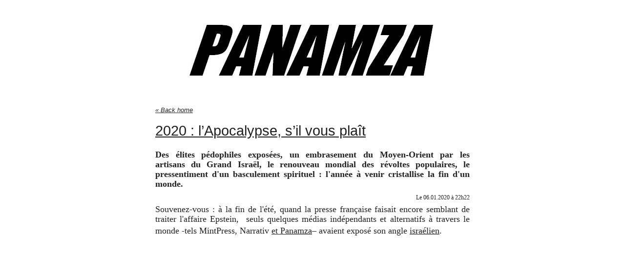

--- FILE ---
content_type: text/html; charset=UTF-8
request_url: https://www.panamza.com/060120-2020-lapocalypse-sil-vous-plait/
body_size: 9163
content:
<!DOCTYPE HTML>
<html lang="fr-FR">
<head>

    <meta http-equiv="X-UA-Compatible" content="IE=edge,chrome=1">
    <meta name="viewport" content="width=device-width, initial-scale=1.0">
    <meta charset="UTF-8" />
    
    <title> &raquo; 2020 : l&rsquo;Apocalypse, s&rsquo;il vous plaît</title>
    
    <link rel="icon" type="image/png" href="https://www.panamza.com/favicon.ico">
    
    <link rel="stylesheet" href="https://www.panamza.com/wp-content/themes/wp-drudge-v2/css/main.css?v=124" type="text/css" media="all" />
    <link rel="stylesheet" href="https://www.panamza.com/?wpdrudge_css=css&amp;v=124" type="text/css" media="all" />
    <link rel="stylesheet" href="https://www.panamza.com/wp-content/themes/wp-drudge-v2/css/mobile.css" type="text/css" media="handheld" />
    
    <link rel="alternate" type="application/rss+xml" title="PANAMZA Main RSS Feed" href="https://www.panamza.com/?feed=rss2" />
    <link rel="alternate" type="application/rss+xml" title="PANAMZA RSS Links Feed" href="https://www.panamza.com/?feed=linkfeed" />
    
    <link rel="pingback" href="https://www.panamza.com/xmlrpc.php" />
    
    <link rel='dns-prefetch' href='//s.w.org' />
		<script type="text/javascript">
			window._wpemojiSettings = {"baseUrl":"https:\/\/s.w.org\/images\/core\/emoji\/2\/72x72\/","ext":".png","svgUrl":"https:\/\/s.w.org\/images\/core\/emoji\/2\/svg\/","svgExt":".svg","source":{"concatemoji":"http:\/\/www.panamza.com\/wp-includes\/js\/wp-emoji-release.min.js?ver=4.6.30"}};
			!function(e,o,t){var a,n,r;function i(e){var t=o.createElement("script");t.src=e,t.type="text/javascript",o.getElementsByTagName("head")[0].appendChild(t)}for(r=Array("simple","flag","unicode8","diversity","unicode9"),t.supports={everything:!0,everythingExceptFlag:!0},n=0;n<r.length;n++)t.supports[r[n]]=function(e){var t,a,n=o.createElement("canvas"),r=n.getContext&&n.getContext("2d"),i=String.fromCharCode;if(!r||!r.fillText)return!1;switch(r.textBaseline="top",r.font="600 32px Arial",e){case"flag":return(r.fillText(i(55356,56806,55356,56826),0,0),n.toDataURL().length<3e3)?!1:(r.clearRect(0,0,n.width,n.height),r.fillText(i(55356,57331,65039,8205,55356,57096),0,0),a=n.toDataURL(),r.clearRect(0,0,n.width,n.height),r.fillText(i(55356,57331,55356,57096),0,0),a!==n.toDataURL());case"diversity":return r.fillText(i(55356,57221),0,0),a=(t=r.getImageData(16,16,1,1).data)[0]+","+t[1]+","+t[2]+","+t[3],r.fillText(i(55356,57221,55356,57343),0,0),a!=(t=r.getImageData(16,16,1,1).data)[0]+","+t[1]+","+t[2]+","+t[3];case"simple":return r.fillText(i(55357,56835),0,0),0!==r.getImageData(16,16,1,1).data[0];case"unicode8":return r.fillText(i(55356,57135),0,0),0!==r.getImageData(16,16,1,1).data[0];case"unicode9":return r.fillText(i(55358,56631),0,0),0!==r.getImageData(16,16,1,1).data[0]}return!1}(r[n]),t.supports.everything=t.supports.everything&&t.supports[r[n]],"flag"!==r[n]&&(t.supports.everythingExceptFlag=t.supports.everythingExceptFlag&&t.supports[r[n]]);t.supports.everythingExceptFlag=t.supports.everythingExceptFlag&&!t.supports.flag,t.DOMReady=!1,t.readyCallback=function(){t.DOMReady=!0},t.supports.everything||(a=function(){t.readyCallback()},o.addEventListener?(o.addEventListener("DOMContentLoaded",a,!1),e.addEventListener("load",a,!1)):(e.attachEvent("onload",a),o.attachEvent("onreadystatechange",function(){"complete"===o.readyState&&t.readyCallback()})),(a=t.source||{}).concatemoji?i(a.concatemoji):a.wpemoji&&a.twemoji&&(i(a.twemoji),i(a.wpemoji)))}(window,document,window._wpemojiSettings);
		</script>
		<style type="text/css">
img.wp-smiley,
img.emoji {
	display: inline !important;
	border: none !important;
	box-shadow: none !important;
	height: 1em !important;
	width: 1em !important;
	margin: 0 .07em !important;
	vertical-align: -0.1em !important;
	background: none !important;
	padding: 0 !important;
}
</style>
<link rel='stylesheet' id='pmpro_frontend-css' href="https://www.panamza.com/wp-content/plugins/paid-memberships-pro/css/frontend.css?ver=1.8.13.5" type='text/css' media='screen' />
<link rel='stylesheet' id='pmpro_print-css' href="https://www.panamza.com/wp-content/plugins/paid-memberships-pro/css/print.css?ver=1.8.13.5" type='text/css' media='print' />
<link rel='stylesheet' id='cptchStylesheet-css' href="https://www.panamza.com/wp-content/plugins/captcha/css/style.css?ver=4.6.30" type='text/css' media='all' />
<link rel='stylesheet' id='contact-form-7-css' href="https://www.panamza.com/wp-content/plugins/contact-form-7/includes/css/styles.css?ver=3.4.1" type='text/css' media='all' />
<link rel='stylesheet' id='popup-maker-site-css' href="https://www.panamza.com/wp-content/plugins/popup-maker/assets/css/site.min.css?ver=1.5.8" type='text/css' media='all' />
<script type='text/javascript'>
/* <![CDATA[ */
window.CKEDITOR_BASEPATH = "http://www.panamza.com/wp-content/plugins/ckeditor-for-wordpress/ckeditor/";
var ckeditorSettings = { "textarea_id": "comment", "pluginPath": "http:\/\/www.panamza.com\/wp-content\/plugins\/ckeditor-for-wordpress\/", "autostart": true, "excerpt_state": false, "qtransEnabled": false, "outputFormat": { "indent": true, "breakBeforeOpen": true, "breakAfterOpen": true, "breakBeforeClose": true, "breakAfterClose": true }, "configuration": { "height": "160px", "skin": "moono", "scayt_autoStartup": false, "entities": true, "entities_greek": true, "entities_latin": true, "toolbar": "WordpressBasic", "templates_files": [ "http:\/\/www.panamza.com\/wp-content\/plugins\/ckeditor-for-wordpress\/ckeditor.templates.js" ], "stylesCombo_stylesSet": "wordpress:http:\/\/www.panamza.com\/wp-content\/plugins\/ckeditor-for-wordpress\/ckeditor.styles.js", "allowedContent": true, "customConfig": "http:\/\/www.panamza.com\/wp-content\/plugins\/ckeditor-for-wordpress\/ckeditor.config.js" }, "externalPlugins": [  ], "additionalButtons": [  ] }
/* ]]> */
</script><style type="text/css">
			#content table.cke_editor { margin:0; }
			#content table.cke_editor tr td { padding:0;border:0; }
		</style><script type='text/javascript' src="https://www.panamza.com/wp-includes/js/jquery/jquery.js?ver=1.12.4"></script>
<script type='text/javascript' src="https://www.panamza.com/wp-includes/js/jquery/jquery-migrate.min.js?ver=1.4.1"></script>
<script type='text/javascript' src="https://www.panamza.com/wp-content/plugins/ckeditor-for-wordpress/ckeditor/ckeditor.js?t=F7J8&#038;ver=4.5.3.3"></script>
<script type='text/javascript' src="https://www.panamza.com/wp-content/plugins/ckeditor-for-wordpress/includes/ckeditor.utils.js?t=F7J8&#038;ver=4.5.3.3"></script>
<link rel='https://api.w.org/' href="https://www.panamza.com/wp-json/" />
<link rel="EditURI" type="application/rsd+xml" title="RSD" href="https://www.panamza.com/xmlrpc.php?rsd" />
<link rel="wlwmanifest" type="application/wlwmanifest+xml" href="https://www.panamza.com/wp-includes/wlwmanifest.xml" /> 
<link rel="canonical" href="https://www.panamza.com/060120-2020-lapocalypse-sil-vous-plait/" />
<link rel='shortlink' href="https://panamza.com/28916" />
<link rel="alternate" type="application/json+oembed" href="https://www.panamza.com/wp-json/oembed/1.0/embed?url=http%3A%2F%2Fwww.panamza.com%2F060120-2020-lapocalypse-sil-vous-plait%2F" />
<link rel="alternate" type="text/xml+oembed" href="https://www.panamza.com/wp-json/oembed/1.0/embed?url=http%3A%2F%2Fwww.panamza.com%2F060120-2020-lapocalypse-sil-vous-plait%2F&#038;format=xml" />
	<style id="pum-styles" type="text/css">
	/* Popup Google Fonts */
@import url('//fonts.googleapis.com/css?family=Acme|Montserrat');

/* Popup Theme 19859: Framed Border */
.pum-theme-19859, .pum-theme-framed-border { background-color: rgba( 255, 255, 255, 0.5 ) } 
.pum-theme-19859 .pum-container, .pum-theme-framed-border .pum-container { padding: 18px; border-radius: 0px; border: 20px outset #dd3333; box-shadow: 1px 1px 3px 0px rgba( 2, 2, 2, 0.97 ) inset; background-color: rgba( 255, 251, 239, 1 ) } 
.pum-theme-19859 .pum-title, .pum-theme-framed-border .pum-title { color: #000000; text-align: left; text-shadow: 0px 0px 0px rgba( 2, 2, 2, 0.23 ); font-family: inherit; font-size: 32px; line-height: 36px } 
.pum-theme-19859 .pum-content, .pum-theme-framed-border .pum-content { color: #2d2d2d; font-family: inherit } 
.pum-theme-19859 .pum-content + .pum-close, .pum-theme-framed-border .pum-content + .pum-close { height: 20px; width: 20px; left: auto; right: -20px; bottom: auto; top: -20px; padding: 0px; color: #ffffff; font-family: Acme; font-size: 20px; line-height: 20px; border: 1px none #ffffff; border-radius: 0px; box-shadow: 0px 0px 0px 0px rgba( 2, 2, 2, 0.23 ); text-shadow: 0px 0px 0px rgba( 0, 0, 0, 0.23 ); background-color: rgba( 0, 0, 0, 0.55 ) } 

/* Popup Theme 19858: Cutting Edge */
.pum-theme-19858, .pum-theme-cutting-edge { background-color: rgba( 0, 0, 0, 0.5 ) } 
.pum-theme-19858 .pum-container, .pum-theme-cutting-edge .pum-container { padding: 18px; border-radius: 0px; border: 1px none #000000; box-shadow: 0px 10px 25px 0px rgba( 2, 2, 2, 0.5 ); background-color: rgba( 30, 115, 190, 1 ) } 
.pum-theme-19858 .pum-title, .pum-theme-cutting-edge .pum-title { color: #ffffff; text-align: left; text-shadow: 0px 0px 0px rgba( 2, 2, 2, 0.23 ); font-family: Sans-Serif; font-size: 26px; line-height: 28px } 
.pum-theme-19858 .pum-content, .pum-theme-cutting-edge .pum-content { color: #ffffff; font-family: inherit } 
.pum-theme-19858 .pum-content + .pum-close, .pum-theme-cutting-edge .pum-content + .pum-close { height: 24px; width: 24px; left: auto; right: 0px; bottom: auto; top: 0px; padding: 0px; color: #1e73be; font-family: inherit; font-size: 32px; line-height: 24px; border: 1px none #ffffff; border-radius: 0px; box-shadow: -1px 1px 1px 0px rgba( 2, 2, 2, 0.1 ); text-shadow: -1px 1px 1px rgba( 0, 0, 0, 0.1 ); background-color: rgba( 238, 238, 34, 1 ) } 

/* Popup Theme 19857: Hello Box */
.pum-theme-19857, .pum-theme-hello-box { background-color: rgba( 0, 0, 0, 0.75 ) } 
.pum-theme-19857 .pum-container, .pum-theme-hello-box .pum-container { padding: 30px; border-radius: 80px; border: 14px solid #81d742; box-shadow: 0px 0px 0px 0px rgba( 2, 2, 2, 0 ); background-color: rgba( 255, 255, 255, 1 ) } 
.pum-theme-19857 .pum-title, .pum-theme-hello-box .pum-title { color: #2d2d2d; text-align: left; text-shadow: 0px 0px 0px rgba( 2, 2, 2, 0.23 ); font-family: Montserrat; font-size: 32px; line-height: 36px } 
.pum-theme-19857 .pum-content, .pum-theme-hello-box .pum-content { color: #2d2d2d; font-family: inherit } 
.pum-theme-19857 .pum-content + .pum-close, .pum-theme-hello-box .pum-content + .pum-close { height: auto; width: auto; left: auto; right: -30px; bottom: auto; top: -30px; padding: 0px; color: #2d2d2d; font-family: inherit; font-size: 32px; line-height: 28px; border: 1px none #ffffff; border-radius: 28px; box-shadow: 0px 0px 0px 0px rgba( 2, 2, 2, 0.23 ); text-shadow: 0px 0px 0px rgba( 0, 0, 0, 0.23 ); background-color: rgba( 255, 255, 255, 1 ) } 

/* Popup Theme 19856: Enterprise Blue */
.pum-theme-19856, .pum-theme-enterprise-blue { background-color: rgba( 0, 0, 0, 0.7 ) } 
.pum-theme-19856 .pum-container, .pum-theme-enterprise-blue .pum-container { padding: 28px; border-radius: 5px; border: 1px none #000000; box-shadow: 0px 10px 25px 4px rgba( 2, 2, 2, 0.5 ); background-color: rgba( 255, 255, 255, 1 ) } 
.pum-theme-19856 .pum-title, .pum-theme-enterprise-blue .pum-title { color: #315b7c; text-align: left; text-shadow: 0px 0px 0px rgba( 2, 2, 2, 0.23 ); font-family: inherit; font-size: 34px; line-height: 36px } 
.pum-theme-19856 .pum-content, .pum-theme-enterprise-blue .pum-content { color: #2d2d2d; font-family: inherit } 
.pum-theme-19856 .pum-content + .pum-close, .pum-theme-enterprise-blue .pum-content + .pum-close { height: 28px; width: 28px; left: auto; right: 8px; bottom: auto; top: 8px; padding: 4px; color: #ffffff; font-family: inherit; font-size: 20px; line-height: 20px; border: 1px none #ffffff; border-radius: 42px; box-shadow: 0px 0px 0px 0px rgba( 2, 2, 2, 0.23 ); text-shadow: 0px 0px 0px rgba( 0, 0, 0, 0.23 ); background-color: rgba( 49, 91, 124, 1 ) } 

/* Popup Theme 19855: Light Box */
.pum-theme-19855, .pum-theme-lightbox { background-color: rgba( 0, 0, 0, 0.6 ) } 
.pum-theme-19855 .pum-container, .pum-theme-lightbox .pum-container { padding: 18px; border-radius: 3px; border: 8px solid #000000; box-shadow: 0px 0px 30px 0px rgba( 2, 2, 2, 1 ); background-color: rgba( 255, 255, 255, 1 ) } 
.pum-theme-19855 .pum-title, .pum-theme-lightbox .pum-title { color: #000000; text-align: left; text-shadow: 0px 0px 0px rgba( 2, 2, 2, 0.23 ); font-family: inherit; font-size: 32px; line-height: 36px } 
.pum-theme-19855 .pum-content, .pum-theme-lightbox .pum-content { color: #000000; font-family: inherit } 
.pum-theme-19855 .pum-content + .pum-close, .pum-theme-lightbox .pum-content + .pum-close { height: 30px; width: 30px; left: auto; right: -24px; bottom: auto; top: -24px; padding: 0px; color: #ffffff; font-family: inherit; font-size: 24px; line-height: 26px; border: 2px solid #ffffff; border-radius: 30px; box-shadow: 0px 0px 15px 1px rgba( 2, 2, 2, 0.75 ); text-shadow: 0px 0px 0px rgba( 0, 0, 0, 0.23 ); background-color: rgba( 0, 0, 0, 1 ) } 

/* Popup Theme 19854: Default Theme */
.pum-theme-19854, .pum-theme-default-theme { background-color: rgba( 255, 255, 255, 0.48 ) } 
.pum-theme-19854 .pum-container, .pum-theme-default-theme .pum-container { padding: 18px; border-radius: 0px; border: 1px none #000000; box-shadow: 1px 1px 3px 0px rgba( 2, 2, 2, 0.23 ); background-color: rgba( 249, 249, 249, 1 ) } 
.pum-theme-19854 .pum-title, .pum-theme-default-theme .pum-title { color: #000000; text-align: left; text-shadow: 0px 0px 0px rgba( 2, 2, 2, 0.23 ); font-family: inherit; font-size: 32px; line-height: 36px } 
.pum-theme-19854 .pum-content, .pum-theme-default-theme .pum-content { color: #8c8c8c; font-family: inherit } 
.pum-theme-19854 .pum-content + .pum-close, .pum-theme-default-theme .pum-content + .pum-close { height: auto; width: auto; left: auto; right: 0px; bottom: auto; top: 0px; padding: 8px; color: #ffffff; font-family: inherit; font-size: 12px; line-height: 14px; border: 1px none #ffffff; border-radius: 0px; box-shadow: 0px 0px 0px 0px rgba( 2, 2, 2, 0.23 ); text-shadow: 0px 0px 0px rgba( 0, 0, 0, 0.23 ); background-color: rgba( 0, 0, 0, 1 ) } 


	
		</style>
	
<!-- WP-Drudge admin header code start -->

<!-- / WP-Drudge header code -->


<!-- BEGIN ExactMetrics v5.3.5 Universal Analytics - https://exactmetrics.com/ -->
<script>
(function(i,s,o,g,r,a,m){i['GoogleAnalyticsObject']=r;i[r]=i[r]||function(){
	(i[r].q=i[r].q||[]).push(arguments)},i[r].l=1*new Date();a=s.createElement(o),
	m=s.getElementsByTagName(o)[0];a.async=1;a.src=g;m.parentNode.insertBefore(a,m)
})(window,document,'script','https://www.google-analytics.com/analytics.js','ga');
  ga('create', 'UA-42231902-1', 'auto');
  ga('send', 'pageview');
</script>
<!-- END ExactMetrics Universal Analytics -->
</head>

<body>

<div id="wrapper">

  <div id="header">
    
    	
	  
  	<a id="logo-or-name" href="https://www.panamza.com"><img src="https://www.panamza.com/wp-content/uploads/2013/06/PanamzaLogo.jpg" alt="PANAMZA" /></a>
	
    	
		
		
  </div>
  
    
        
    <div id="main-content">
     
	<div id="content-wrap">
    
    	        
                <div id="single-wide">
        	
		
			<a class="home-link" href="https://www.panamza.com">&laquo; Back home</a>
	  
							
				<h1 class="the-title">2020 : l&rsquo;Apocalypse, s&rsquo;il vous plaît</h1>
	
				<div class="the-content">
					<p style="text-align: justify;">
	<strong><span style="font-size:18px;"><span style="font-family:georgia,serif;">Des &eacute;lites p&eacute;dophiles expos&eacute;es, un embrasement du Moyen-Orient par les artisans&nbsp;du Grand Isra&euml;l, le renouveau mondial des r&eacute;voltes populaires, le pressentiment&nbsp;d&#39;un basculement spirituel&nbsp;: l&#39;ann&eacute;e &agrave; venir cristallise la fin d&#39;un monde.</span></span></strong>
</p>
<p style="text-align: right;">
	<span style="font-size:12px;"><span style="font-family:georgia,serif;">Le 06.01.2020 à 22h22</span></span>
</p>
<p style="text-align: justify;">
	<span style="font-size:18px;"><span style="font-family:georgia,serif;">Souvenez-vous : &agrave; la fin de l&#39;&eacute;t&eacute;, quand la presse fran&ccedil;aise faisait encore semblant de traiter l&#39;affaire Epstein, &nbsp;seuls quelques&nbsp;m&eacute;dias ind&eacute;pendants et alternatifs &agrave; travers le monde&nbsp;-tels MintPress, Narrativ <a href="https://www.panamza.com/220819-epstein-integrale/">et Panamza</a>&#8211; avaient expos&eacute; son angle <a href="https://twitter.com/Panamza/status/1204128542612697088">isra&eacute;lien</a>.</span></span>
</p>
<p style="text-align: justify;">
	<span style="font-size:18px;"><span style="font-family:georgia,serif;"><br />
<iframe width="500" height="281" src="https://www.youtube.com/embed/CpPAIzP7Bgg?feature=oembed" frameborder="0" allow="accelerometer; autoplay; encrypted-media; gyroscope; picture-in-picture" allowfullscreen></iframe><br />
 </span></span>
</p>
<p style="text-align: justify;">
	<span style="font-size:18px;"><span style="font-family:georgia,serif;">Aujourd&#39;hui, m&ecirc;me la presse isra&eacute;lienne &eacute;voque ce qui parassait extravagant quelques mois plus t&ocirc;t : <a href="https://twitter.com/Panamza/status/1164949736392142848">Ghislaine Maxwell, la complice embl&eacute;matique</a> de <a href="https://www.panamza.com/241219-confession-epstein-espion-israel/">l&#39;agent du Mossad/Aman&nbsp;Jeffrey Epstein</a>, serait <a href="https://www.israelhayom.com/2020/01/02/jeffery-epstein-madam-allegedly-in-hiding-in-israel/">r&eacute;fugi&eacute;e en Isra&euml;l</a>.</span></span>
</p>
<p style="text-align: justify;">
	<span style="font-size:18px;"><span style="font-family:georgia,serif;"><a href="https://www.panamza.com/wp-content/uploads/2020/01/maxwell.png"><img alt="maxwell" class="alignnone size-full wp-image-28917" src="https://www.panamza.com/wp-content/uploads/2020/01/maxwell.png" style="width: 617px; height: 369px;" srcset="http://www.panamza.com/wp-content/uploads/2020/01/maxwell.png 1017w, http://www.panamza.com/wp-content/uploads/2020/01/maxwell-300x180.png 300w, http://www.panamza.com/wp-content/uploads/2020/01/maxwell-768x460.png 768w, http://www.panamza.com/wp-content/uploads/2020/01/maxwell-600x359.png 600w" sizes="(max-width: 1017px) 100vw, 1017px" /></a></span></span>
</p>
<p style="text-align: justify;">
	<span style="font-size:18px;"><span style="font-family:georgia,serif;">Mieux encore : hier, dimanche 5 janvier, une prestigieuse &eacute;mission d&#39;enqu&ecirc;te -d&eacute;nomm&eacute;e 60 minutes et diffus&eacute;e sur l&#39;am&eacute;ricaine CBS- a <a href="https://twitter.com/60Minutes/status/1213989241866178560">soulign&eacute;</a> les <a href="https://twitter.com/60Minutes/status/1214283171107397632">zones d&#39;ombre</a>&nbsp;du pr&eacute;tendu suicide du p&eacute;docriminel &#8211;<a href="https://www.zerohedge.com/political/fake-noose-60-minutes-shreds-epstein-suicide-theory">au point de laisser entendre</a>, arguments &agrave; l&#39;appui, que la piste d&#39;un&nbsp;assassinat &eacute;tait davantage cr&eacute;dible.</span></span>
</p>
<p style="text-align: justify;">
	<span style="font-size:18px;"><span style="font-family:georgia,serif;">Notons d&#39;ailleurs que les photographies in&eacute;dites diffus&eacute;es dimanche d&#39;un Epstein mort suffisent &agrave; balayer les sp&eacute;culations -sans l&#39;once d&#39;une d&eacute;monstration factuelle-&nbsp;d&#39;un Soral affirmant qu&#39;Epstein avait &eacute;t&eacute; <a href="https://youtu.be/NINB4WipEUw?t=2070"><em>&quot;exfiltr&eacute;&quot;</em></a>.</span></span>
</p>
<p>
	<span style="font-size:18px;"><span style="font-family:georgia,serif;"><img alt="" class="aligncenter size-large" src="https://pbs.twimg.com/media/ENmW4C7U4AUYV5u?format=jpg&amp;name=900x900" style="text-align: justify; width: 620px; height: 420px;" /></span></span>
</p>
<p style="text-align: justify;">
	&nbsp;
</p>
<p style="text-align: justify;">
	<span style="font-size:18px;"><span style="font-family:georgia,serif;"><img alt="" class="alignnone size-large" src="https://pbs.twimg.com/media/ENmW4SEU8AAZZa1?format=jpg&amp;name=900x900" style="width: 620px; height: 416px;" /></span></span>
</p>
<p style="text-align: justify;">
	<span style="font-size:18px;"><span style="font-family:georgia,serif;">Faisons un constat cinglant mais lucide.</span></span>
</p>
<p style="text-align: justify;">
	<span style="font-size:18px;"><span style="font-family:georgia,serif;">Entre&#8230;</span></span>
</p>
<p style="text-align: justify;">
	<span style="font-size:18px;"><span style="font-family:georgia,serif;">*une presse mainstream &eacute;videmment&nbsp;frileuse sur le sujet</span></span>
</p>
<p style="text-align: justify;">
	<span style="font-size:18px;"><span style="font-family:georgia,serif;">*les <a href="https://twitter.com/Panamza/status/1203359232172707841">pseudo</a>-dissidents <a href="https://www.panamza.com/250919-soral-bougnoule-panamza/"><em>&quot;remigrationnistes&quot;</em></a> du clan (en fin de course)&nbsp;Soral/<a href="https://www.panamza.com/201219-dieudonne-banque-israel/">Dieudonn&eacute;</a>&nbsp;s&#39;excitant sur<em>&nbsp;&#39;l&#39;&Eacute;tat profond&quot;</em> (nouvelle expression fourre-tout et&nbsp;bien commode&nbsp;pour ceux n&#39;osant&nbsp;pas nommer des coupables, apr&egrave;s la mode post-11-Septembre lanc&eacute;e par l&#39;obscur Thierry Meyssan&nbsp;et cibl&eacute;e contre le vague&nbsp;<em>&quot;complexe militaro-industriel&quot;</em> -pour ne pas d&eacute;signer Isra&euml;l et les n&eacute;ocons)&#8230;</span></span>
</p>
<p>et&#8230;</p>
<p style="text-align: justify;">
	<span style="font-size:18px;"><span style="font-family:georgia,serif;">*de&nbsp;pr&eacute;tendus critiques du <em>&quot;Syst&egrave;me&quot;</em> (tels<a href="https://www.panamza.com/02122019-muhammad-ccif-bouteldja-pir-algerie-israel/">&nbsp;les guignolesques islamogauchistes r&eacute;unis autour du PIR</a>)&nbsp;qui s&#39;av&egrave;rent pr&eacute;occup&eacute;s,&nbsp;comme l&#39;illustre&nbsp;ci-dessous cette&nbsp;risible&nbsp;vid&eacute;o (<a href="https://www.facebook.com/panhamza/videos/853392478134783/">digne des Inconnus</a>),&nbsp;par le <em><a href="https://www.panamza.com/240118-complotisme-arabes-terrorisme/">&quot;conspirationnisme&quot;</a>&#8230;</em></span></span>
</p>
<p style="text-align: justify;">
	<span style="font-size:18px;"><span style="font-family:georgia,serif;">&#8230;le citoyen fran&ccedil;ais est&#8230; </span></span>
</p>
<p style="text-align: justify;">
	<span style="font-size:18px;"><span style="font-family:georgia,serif;">mal barr&eacute;.</span></span>
</p>
<p>
	<iframe allowfullscreen="true" allowtransparency="true" frameborder="0" height="315" scrolling="no" src="https://www.facebook.com/plugins/video.php?href=https%3A%2F%2Fwww.facebook.com%2Fparolesdhonneurtv%2Fvideos%2F2605552309731947%2F&amp;show_text=0&amp;width=560" style="border:none;overflow:hidden" width="560"></iframe>
</p>
<p style="text-align: justify;">
	<span style="font-size:18px;"><span style="font-family:georgia,serif;">Et la <a href="https://twitter.com/Panamza/status/1210558834273591296">sordide&nbsp;affaire Matzneff</a>&nbsp;r&eacute;v&egrave;le en creux la profondeur du probl&egrave;me, sp&eacute;cifiquement&nbsp;pour l&#39;Hexagone.</span></span>
</p>
<blockquote class="twitter-tweet">
<p dir="ltr" lang="fr" style="text-align: justify;">
		<span style="font-size:18px;"><span style="font-family:georgia,serif;">1983.</p>
<p>		Observez<br />
		Bernard Pivot/<a href="https://twitter.com/bernardpivot1?ref_src=twsrc%5Etfw">@bernardpivot1</a><br />
		-vache sacr&eacute;e du journalisme culturel<br />
		-dipl&ocirc;m&eacute; du <a href="https://twitter.com/cfjparis?ref_src=twsrc%5Etfw">@cfjparis</a><br />
		-salari&eacute; de la TV publique (1973-2005)<br />
		interviewant<br />
		Gabriel <a href="https://twitter.com/hashtag/Matzneff?src=hash&amp;ref_src=twsrc%5Etfw">#Matzneff</a><br />
		-p&eacute;docriminel en France ET &agrave; l&#39;&eacute;tranger<br />
		-d&eacute;fendu par les culturo-mondains, de <a href="https://twitter.com/BHL?ref_src=twsrc%5Etfw">@BHL</a> &agrave; <a href="https://twitter.com/AlainSoralOffic?ref_src=twsrc%5Etfw">@AlainSoralOffic</a> <a href="https://t.co/0EnEDFfjGQ">pic.twitter.com/0EnEDFfjGQ</a></span></span>
	</p>
</blockquote>
<blockquote class="twitter-tweet" style="text-align: justify;"><p>
	<span style="font-size:18px;"><span style="font-family:georgia,serif;">&mdash; Panamza (@Panamza) <a href="https://twitter.com/Panamza/status/1214219973582868481?ref_src=twsrc%5Etfw">January 6, 2020</a></span></span>
</p></blockquote>
<p style="text-align: justify;">
	<span style="font-family:georgia,serif;"><span style="font-size:18px;"><script async src="https://platform.twitter.com/widgets.js" charset="utf-8"></script></span></span>
</p>
<p style="text-align: justify;">
	<span style="font-family:georgia,serif;"><span style="font-size:18px;">Sur la sc&egrave;ne internationale, si beaucoup s&#39;&eacute;meuvent des menaces contre l&#39;Iran qui sont aujourd&#39;hui port&eacute;es haut et fort par Trump (un <a href="https://twitter.com/AlainSoralOffic/status/1208572830184591361">crypto-antisioniste</a> oppos&eacute; au Mossad <a href="https://twitter.com/Panamza/status/1205080655203307526">selon</a> le <a href="https://youtu.be/NiSCxnS-bSc">farceur Soral</a>), qui souligne qu&#39;Isra&euml;l fut -comme l&#39;a r&eacute;v&eacute;l&eacute; sans &ecirc;tre repris le <a href="https://www.latimes.com/world-nation/story/2020-01-03/israel-had-advance-notice-of-u-s-plan-to-kill-iranian-general-suleimani-sources-say">Los Angeles Times</a>&#8211; &quot;<em>averti&quot;</em> en amont du projet d&#39;assassiner le g&eacute;n&eacute;ral iranien Soleimani ?&nbsp;</span></span>
</p>
<p style="text-align: justify;">
	<span style="font-family:georgia,serif;"><span style="font-size:18px;">Un air vici&eacute; flotte sur le monde, comme &agrave; l&#39;or&eacute;e d&#39;un gigantesque&nbsp;tremblement de terre.</span></span>
</p>
<p style="text-align: justify;">
	<span style="font-family:georgia,serif;"><span style="font-size:18px;">Et le journalisme classique d&#39;enqu&ecirc;te, comme l&#39;analyse g&eacute;opolitique dite rationnelle, ne suffit plus &agrave; en percevoir les signes annonciateurs.</span></span>
</p>
<p>
	<a href="https://www.panamza.com/wp-content/uploads/2020/01/persephone.jpg"><img alt="persephone" class="alignnone size-large wp-image-28918" src="https://www.panamza.com/wp-content/uploads/2020/01/persephone-1024x668.jpg" style="width: 724px; height: 472px;" srcset="http://www.panamza.com/wp-content/uploads/2020/01/persephone.jpg 1024w, http://www.panamza.com/wp-content/uploads/2020/01/persephone-300x196.jpg 300w, http://www.panamza.com/wp-content/uploads/2020/01/persephone-768x501.jpg 768w, http://www.panamza.com/wp-content/uploads/2020/01/persephone-600x391.jpg 600w" sizes="(max-width: 1024px) 100vw, 1024px" /></a>
</p>
<p style="text-align: justify;">
	<span style="font-family:georgia,serif;"><span style="font-size:18px;">Autrefois, des esprits libres et journalistes-chercheurs talentueux, <a href="https://www.panamza.com/250617-nouvelle-formule/">tel le fascinant Louis Pauwels</a>, osaient explorer des territoires aujourd&#39;hui raill&eacute;s par les&nbsp;nouveaux chiens de garde d&eacute;guis&eacute;s en&nbsp;bobos bien-pensants&nbsp;: soci&eacute;t&eacute;s secr&egrave;tes, &eacute;sot&eacute;risme et politiques, parapsychologie, <a href="https://www.panamza.com/241219-messiah-netflix-israel/">cin&eacute;ma sataniste&nbsp;et propagande de masse</a>, mill&eacute;narisme et fascisme, arch&eacute;ologie alternative, <a href="https://www.facebook.com/panhamza/posts/1277998039007556/">symbolisme proph&eacute;tique</a>, etc&#8230;</span></span>
</p>
<p style="text-align: justify;">
	<span style="font-family:georgia,serif;"><span style="font-size:18px;">C&#39;est pourtant cette mani&egrave;re de penser qu&#39;il sera n&eacute;cessaire de r&eacute;investir, sans craindre les hy&egrave;nes du d&eacute;bat public,&nbsp;si l&#39;on veut affronter la troublante complexit&eacute; du monde &agrave; venir, entre effondrement socio-&eacute;conomique annonc&eacute; par les survivalistes et fin&nbsp;d&#39;un cycle civilisationnel&nbsp;<a href="https://kitwalkermusic.wordpress.com/2019/10/12/saturn-conjunct-pluto-2020-vision-the-great-awakening-gets-real/">d&eacute;crypt&eacute;</a> par des m&eacute;diums-astrologues.</span></span>
</p>
<p style="text-align: justify;">
	<span style="font-family:georgia,serif;"><span style="font-size:18px;"><br />
<iframe width="500" height="281" src="https://www.youtube.com/embed/6n_xCI-peq0?feature=oembed" frameborder="0" allow="accelerometer; autoplay; encrypted-media; gyroscope; picture-in-picture" allowfullscreen></iframe><br />
 </span></span>
</p>
<p style="text-align: justify;">
	<span style="font-family:georgia,serif;"><span style="font-size:18px;">&Agrave; suivre&#8230;</span></span>
</p>
<p style="text-align: justify;">
	<span style="font-family:georgia,serif;"><span style="font-size:18px;">Sur <a href="https://www.panamza.com/281219-revelations-combat-amour/">Panamza</a>.</span></span>
</p>
<p style="text-align: justify;">
	<span style="font-family:georgia,serif;"><span style="font-size:18px;"><br />
<iframe width="500" height="281" src="https://www.youtube.com/embed/bZBSs2jk7Qo?feature=oembed" frameborder="0" allow="accelerometer; autoplay; encrypted-media; gyroscope; picture-in-picture" allowfullscreen></iframe><br />
 </span></span>
</p>
<p style="text-align: center;">
	<span style="font-family:georgia,serif;"><span style="font-size:18px;"><strong><a href="https://www.panamza.com/page-de-compte/niveaux-dadhesion/">SOUTENEZ L&#39;INFO-PANAMZA !</a></strong></span></span></p>
      
				</div>     
				   
				<div id="the-comments">
				   

				</div>       
	
						
			<a class="home-link" href="https://www.panamza.com">&laquo; Back home</a>
			
		</div>
		
		
		
		<div class="clear"></div>	
        
 </div>

	

  
	</div> <!-- end #main-content -->
    <div id="footer">  
		<p>&copy; 2026		</p>
                
            </div>
   
     <!-- Site Meter XHTML Strict 1.0 -->
<script type="text/javascript" src="https://s51.sitemeter.com/stats.asp?site=s51panamza">
</script>
<!-- Copyright (c)2009 Site Meter -->
  </div>
	
			<!-- Memberships powered by Paid Memberships Pro v1.8.13.5.
 -->
		
	
<!-- WP-Drudge admin footer code start -->

<!-- / WP-Drudge footer code -->

	<script type='text/javascript' src="https://www.panamza.com/wp-content/plugins/contact-form-7/includes/js/jquery.form.min.js?ver=3.32.0-2013.04.03"></script>
<script type='text/javascript'>
/* <![CDATA[ */
var _wpcf7 = {"loaderUrl":"http:\/\/www.panamza.com\/wp-content\/plugins\/contact-form-7\/images\/ajax-loader.gif","sending":"Envoi en cours ..."};
/* ]]> */
</script>
<script type='text/javascript' src="https://www.panamza.com/wp-content/plugins/contact-form-7/includes/js/scripts.js?ver=3.4.1"></script>
<script type='text/javascript' src="https://www.panamza.com/wp-includes/js/wp-embed.min.js?ver=4.6.30"></script>
	
<script defer src="https://static.cloudflareinsights.com/beacon.min.js/vcd15cbe7772f49c399c6a5babf22c1241717689176015" integrity="sha512-ZpsOmlRQV6y907TI0dKBHq9Md29nnaEIPlkf84rnaERnq6zvWvPUqr2ft8M1aS28oN72PdrCzSjY4U6VaAw1EQ==" data-cf-beacon='{"version":"2024.11.0","token":"f157acb1f7c541269462b96a97485bfc","r":1,"server_timing":{"name":{"cfCacheStatus":true,"cfEdge":true,"cfExtPri":true,"cfL4":true,"cfOrigin":true,"cfSpeedBrain":true},"location_startswith":null}}' crossorigin="anonymous"></script>
</body>
</html>


--- FILE ---
content_type: text/css
request_url: https://www.panamza.com/wp-content/plugins/paid-memberships-pro/css/frontend.css?ver=1.8.13.5
body_size: 2264
content:
/*---------------------------------------
	Buttons
---------------------------------------*/
.pmpro_btn, .pmpro_btn:link, .pmpro_content_message a, .pmpro_content_message a:link {
	background-color: #EFEFEF;
	background-image: none;
	border: 1px solid #D6D6D6;	
	-webkit-border-radius: 4px;
	-moz-border-radius: 4px;
	border-radius: 4px;
	-webkit-box-shadow: none;
	box-shadow: none;
	color: #444;
	cursor: pointer;
	display: inline-block;
	font-size: 12px;
	font-weight: 700;
	margin: 0;
	padding: 6px 12px;
	text-align: center;
	text-decoration: none;
	text-transform: none;
	-webkit-user-select: none;
	-moz-user-select: none;
	-ms-user-select: none;
	-o-user-select: none;
	user-select: none;
	vertical-align: middle;
	white-space: nowrap;
}
.pmpro_btn:focus, .pmpro_content_message a:focus {
	outline: thin dotted;
	outline: 5px auto -webkit-focus-ring-color;
	outline-offset: -2px;
}
.pmpro_btn:hover, .pmpro_btn:focus, .pmpro_checkout .pmpro_btn:hover, .pmpro_checkout .pmpro_btn:focus, .pmpro_content_message a:focus, .pmpro_content_message a:hover {
	background-color: #FAFAFA;
	-webkit-box-shadow: none;
	box-shadow: none;
	color: #000;
	text-decoration: none;
}
.pmpro_btn:active,
.pmpro_btn.active {
	background-image: none;
	-webkit-box-shadow: inset 0 3px 5px rgba(0, 0, 0, 0.125);
	box-shadow: inset 0 3px 5px rgba(0, 0, 0, 0.125);
	outline: 0;
}
.pmpro_btn.disabled,
.pmpro_btn[disabled],
fieldset[disabled] .pmpro_btn {
	-webkit-box-shadow: none;
	box-shadow: none;
	cursor: not-allowed;
	filter: alpha(opacity=65);
	opacity: 0.65;
	pointer-events: none;
}
.pmpro_btn.pmpro_cancel, .pmpro_btn.pmpro_cancel:link {
	background: none;
	border: none;
	margin: 0 0 0 10px;
}
/*---------------------------------------
	Forms
---------------------------------------*/
form.pmpro_form div {
	clear: left;
	margin: .5em 0 1em 0;
}
form.pmpro_form label {
	float: left;
	font-weight: bold;
	margin: 3px 10px 0 0;
	text-align: right;
	width: 200px;
}
form.pmpro_form label.pmpro_normal {
	display: inline-block;
	float: none;
	font-weight: normal;
	margin: 0 0 0 0;
	text-align: auto;
	width: auto;
}
form.pmpro_form input[type=checkbox]#tos {
	display: inline-block;
	width: auto;
}
.pmpro_clickable {
	cursor: pointer;
}
form.pmpro_form .likelabel {
	font-weight: bold;
}
form.pmpro_form .input, form.pmpro_form textarea, form.pmpro_form select {
	border: 1px solid #AAA;
	display: inline-block;
	margin: 0 3px 0 0;
	max-width: 60%;
	padding: 3px;
	width: auto;
}
form.pmpro_form textarea {
	font-family: Arial, Helvetica, sans-serif;
	font-size: 12px;
}
form.pmpro_form select {
	font-size: 12px;
	margin: 2px 0 0 0;
}
form.pmpro_form .lite {
	color: #666;
}
form.pmpro_form .leftmar {
	margin: 8px 0 0 220px;
}
form.pmpro_form .pmpro_captcha {
	margin: 0 0 0 220px;
}
form.pmpro_form .pmpro_captcha div {
	clear: none;
	margin: 0;
}
form.pmpro_form .pmpro_submit {
	margin-left: 220px;
}
form.pmpro_form .pmpro_submit span {
	float: left;
}
form.pmpro_form #pmpro_processing_message {
	color: #999;
	font-style: italic;
	margin: 5px 0 0 10px;
}
/*--------------------------------------------------
	Messages - Success, Error, Alert
----------------------------------------------------*/
.pmpro_message {
	background-color: #d9edf7;
	border: 1px solid #bce8f1;
	-webkit-border-radius: 4px;
	-moz-border-radius: 4px;
	border-radius: 4px;
	color: #31708f;
	font-size: 14px;
	font-weight: 400;
	line-height: 1.5em;
	margin: .5em 0;
	padding: 10px 15px;
}
.pmpro_success {
	background-color: #dff0d8;
	border-color: #d6e9c6;
	color: #3c763d;
}
.pmpro_error {
	background-color: #f2dede;
	border-color: #ebccd1;
	color: #a94442;
}
.pmpro_alert {
	background-color: #fcf8e3;
	border-color: #faebcc;
	color: #8a6d3b;
}
.pmpro_content_message a {
	margin: 5px 5px 0 0;
}
.pmpro_message a {
	color: #245269;
	text-decoration: underline;
}
.pmpro_success a {
	color: #2b542c;
}
.pmpro_error a {
	color: #843534;
}
.pmpro_alert a {
	color: #66512c;
}
input.pmpro_error {
	background-image: none;
}
select.pmpro_error {
	background-image: none;
}
/*---------------------------------------
	Membership Checkout
---------------------------------------*/
.pmpro_checkout thead th {
	color: #444;
	font-weight: bold;
	padding: 10px;
}
.pmpro_checkout tbody td {
	padding: 10px;
}
.pmpro_checkout tr.odd td {
	background: rgba(239,239,239,0.25);
}
.pmpro_checkout tr.selected td {
	background: #FFC;
}
.pmpro_checkout tr.active td {
	background: #FFC;
}
.pmpro_checkout .name {
	font-weight: bold;
}
.pmpro_checkout ul {
	color: #444;
	font-size: .8em;
	margin: 5px 0 0 20px;
	padding: 0;
}
.pmpro_checkout tfoot td {
	color: #444;
	padding: 10px;
}
.pmpro_checkout .topfoot td {
	border-top: 2px solid #CCC;
}
.pmpro_checkout .total td {
	border-top: 1px solid #CCC;
	font-size: 1.2em;
	font-weight: bold;
	padding-bottom: 30px;
}
.pmpro_checkout tfoot .entercode td {
	background: #EEE;
}
.pmpro_checkout td.rtbdr {
	border-right: 1px solid #CCC;
}
.pmpro_checkout select {
	font-size: 11px;
}
.pmpro_thead-name {
	float: left;
	width: 55%;
}
.pmpro_thead-msg {
	float: right;
	font-size: .9em;
	font-style: italic;
	font-weight: normal;
	text-align: right;
	width: 45%;
}
.pmpro_ordersummary {
	float: right;
}
#pmpro_license {
	background: #FFF;
	border: 1px solid #CCC;
	color: #666;
	height: 200px;
	margin: 3px;
	overflow: auto;
	padding: 5px;
}
.pmpro_sslseal {
	clear: none !important;
	float: right;
	margin: 0 !important;
}
a.pmpro_radio {
	color: #000;
	text-decoration: none;
}
/*---------------------------------------
	Membership Confirmation
---------------------------------------*/
body.pmpro-confirmation .entry-content ul {
	margin-left: 1.5em;
}
/*---------------------------------------
	Membership Invoice
---------------------------------------*/
body.pmpro-invoice .entry-content ul {
	margin-left: 1.5em;
}
.pmpro_invoice thead th, .pmpro_invoice tbody td, #pmpro_account-invoices thead th, #pmpro_account-invoices tbody td {
	padding: 10px;
}
.pmpro_invoice tbody td:nth-child(first), #pmpro_account-invoices tbody td:nth-child(first) {
	padding-left: 10px;
}
.pmpro_invoice tbody tr:nth-child(odd) td, #pmpro_account-invoices tbody tr:nth-child(odd) td {
	background: rgba(239,239,239,0.25);
}
/*---------------------------------------
	Membership Account
---------------------------------------*/
#pmpro_account .pmpro_box {
	border-top: 1px solid #CCC;
	margin: 1em 0;
	padding: 1em 0;
}
#pmpro_account .pmpro_box h3 {
	background: none;
	border: none;
	margin: 0;
	padding: 0;
}
#pmpro_account .pmpro_box p {
	margin: .5em 0 0 0;
	padding: 0;
}
#pmpro_account .pmpro_box ul {
	margin-bottom: 0;
	margin-left: 1.5em;
}
#pmpro_account #pmpro_account-membership { }
#pmpro_account #pmpro_account-profile { }
#pmpro_account #pmpro_account-billing { }
#pmpro_account #pmpro_account-invoices { }
#pmpro_account #pmpro_account-links { }
.pmpro_actionlinks {
	font-size: .8em;
	margin: .25em 0 0 0;
}
.pmpro_actionlinks a {
	display: inline-block;
	margin: 0;
	padding: 0 5px 0 0;
	text-decoration: none;
}
.pmpro_actionlinks a:last-child {
	padding: 0;
}
.pmpro_hidden {
	display: none;
}
li.pmpro_more {
	list-style-type: none;
	margin-left: -20px;
	padding-left: 0;
	text-align: center;
}
/*---------------------------------------
	Membership Levels
---------------------------------------*/
#pmpro_levels_table {
	background: #FFF;
}
#pmpro_levels_table .pmpro_btn {
	display: block;
}
/*---------------------------------------
	Misc
---------------------------------------*/
.pmpro_a-right {
	float: right;
	font-size: 11px;
	text-align: right;
	text-decoration: underline;
	width: auto;
}
.pmpro_a-print {
	background: url(../images/printer.gif) top left no-repeat;
	color: #345395;
	cursor: pointer;
	float: right;
	font-size: 11px;
	line-height: 16px;
	padding: 0px 0px 2px 20px;
	text-decoration: none;
	width: auto;
}
.pmpro_red {
	color: #CC0000;
}
.pmpro_grey {
	color: #999;
}
.top1em {
	margin-top: 1em;
}
.bot1em {
	margin-bottom: 1em;
}
.bot0em {
	margin-bottom: 0em;
}
.clear {
	clear: both;
}
.pmpro_small {
	font-size: .8em;
}
@media (max-width:768px) {
	#pmpro_levels_table {
		border: none;
	}
	#pmpro_levels_table th {
		display: none;
	}
	#pmpro_levels_table td {
		border: none;
		display: block;
		padding: 0 10px;
		text-align: center;
	}
	#pmpro_levels_table td:first-child {
		font-size: 1.4em;
		padding-top: 10px;
	}
	#pmpro_levels_table td:last-child {
		padding-bottom: 10px;
		padding-top: 10px;
	}
	form.pmpro_form label {
		display: block;
		margin: 0;
		text-align: left;
		width: 100%;
	}
	form.pmpro_form label.pmpro_normal, #pmpro_tos_fields label {
		display: inline-block;
	}
	form.pmpro_form input[type=text].input, form.pmpro_form input[type=password].input {
		width: 90%;
	}
	form.pmpro_form input[type=text]#other_discount_code, form.pmpro_form input[type=text]#CVV, form.pmpro_form input[type=text]#discount_code {
		width: 40%;
	}
	form.pmpro_form #pmpro_payment_information_fields .pmpro_thead-msg {
		float: none;
		margin-bottom: 10px;
		text-align: left;
		text-wrap: normal;
		white-space: normal;
	}
	form.pmpro_form .leftmar, form.pmpro_form .pmpro_captcha {
		margin: 2px 0 0 0;
	}
	form.pmpro_form .pmpro_submit {
		margin-left: 0;
	}
	form.pmpro_form .pmpro_submit #pmpro_submit_span {
		display: block;
		float: none;
	}
	form.pmpro_form .pmpro_btn {
		display: block;
		width: 100%;
	}
}
